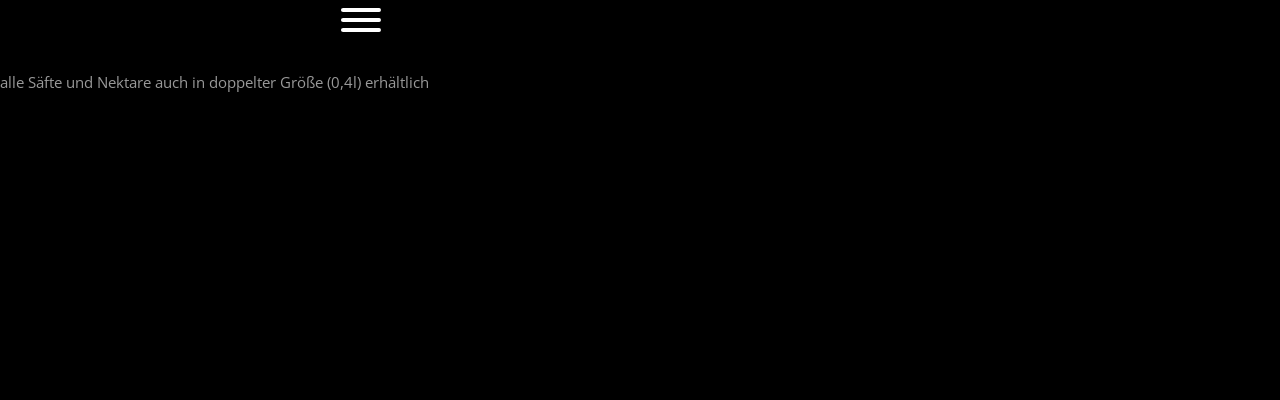

--- FILE ---
content_type: text/css
request_url: https://www.rancho-steakhouse.de/wp-content/uploads/js_composer/custom.css?ver=8.7.2
body_size: 256
content:
p {font-size: 15px; font-weight: 400;}

.RanchoText {font-size: 15px; font-weight: 500;}


body {
    background-color: #000!important;    
}

.width {
    width:100%;
}

#menu-btn {
    display: none!important;
}

.header-mobile {
    background-color: #000!important;   
}

.vc_rows {
    background-color: #000!important;    
}

#logo {
    display: none!important;
    height: 0px!important;
}

header> .container {
    background-color: #000!important; 
}

.container {
    width: 640px;
}

.post-menu {
    pointer-events: none;
    cursor: default;
    text-decoration: none;
}

.post-menu img {
    border-radius: 0px;
}

.rancho_headline {
    font-size: 22px;
    text-align: center;
    color: #fff;
}

.rancho_subheadline {
    font-size: 18px;
    text-align: center;
    color: #fff;
}

.rancho_text {
    text-align: center;
    color: #fff;
    padding-bottom: 10px;
}

.rancho_subtext {
    text-align: center;
    color: #fff;
    padding-bottom: 10px;
}

.rancho_infotext{
    font-size: 10px;
}

.rancho_mainimg {
    padding-top: 0!important;
    margin-top: 0!important;
}